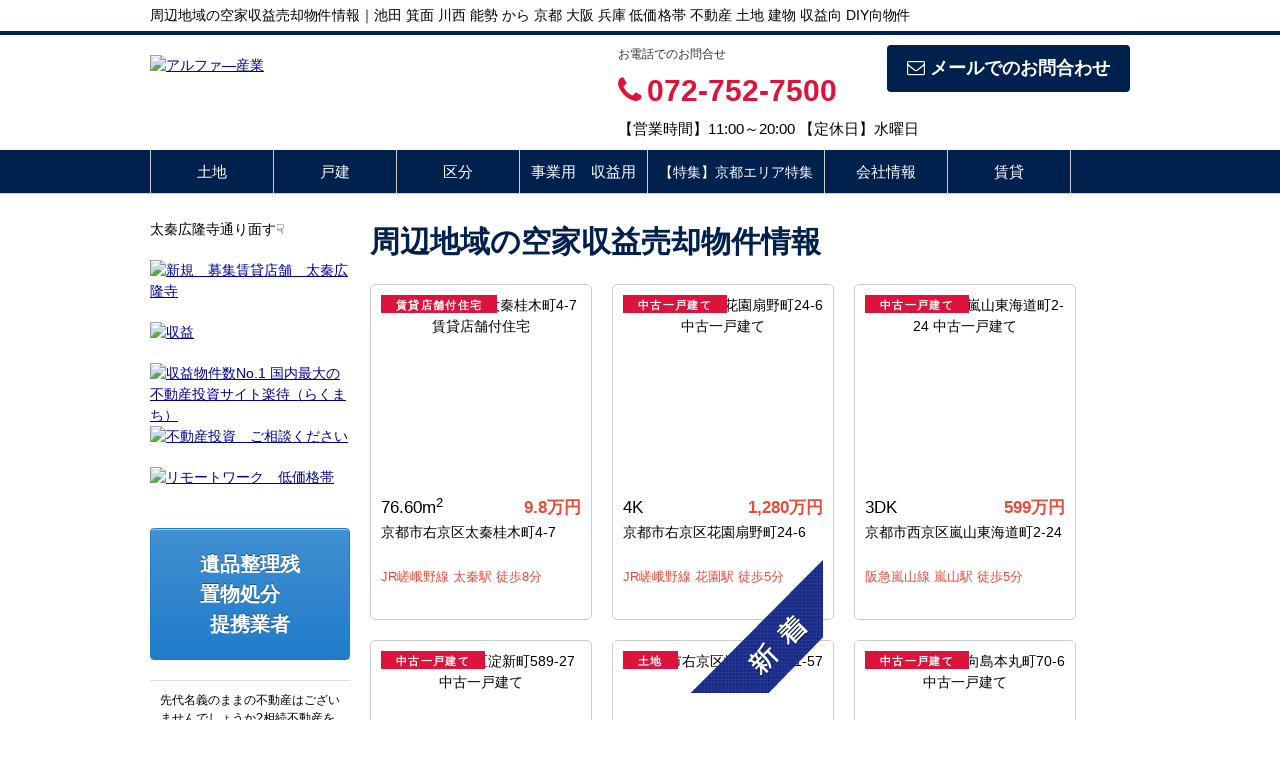

--- FILE ---
content_type: text/html; charset=UTF-8
request_url: https://a-275.com/akiya
body_size: 5080
content:
<!DOCTYPE html>
<html lang="ja">
<head>
<meta charset="UTF-8" />
<title>周辺地域の空家収益売却物件情報｜池田 箕面 川西 能勢 から 京都 大阪 兵庫 低価格帯 不動産 土地 建物 収益向 DIY向物件</title>
<meta name="description" content="周辺地域の空家収益売却物件情報についての特集ページです。" />

<link href="/js_com/lib/dojo/dijit/themes/claro/claro.css?1682154265" rel="stylesheet" type="text/css">
<link href="/css_com/lib/font-awesome/css/font-awesome.min.css?1682154264" rel="stylesheet" type="text/css">
<link href="/css_com/pc/common.css?1762407652" rel="stylesheet" type="text/css">
<link href="/css/layout.css?1767542027" rel="stylesheet" type="text/css">

<script src="/js_com/lib/jquery/jquery.js?1682154265"></script>
<script src="/js_com/common.js?1682154265"></script>
<script src="/js_com/util.js?1682154265"></script>
<script src="/js_com/init.js?1682154265"></script>
<script>var relPath = "/";var sslUrl = "https://a-275.com/";</script>


<!-- Google tag (gtag.js) -->
<script async src="https://www.googletagmanager.com/gtag/js?id=G-G55JC60L29"></script>
<script>
  window.dataLayer = window.dataLayer || [];
  function gtag(){dataLayer.push(arguments);}
  gtag('js', new Date());

  gtag('config', 'G-G55JC60L29');
</script>
</head>

<body class="claro">

<header>
    <div class="header__tit">
        <h1 class="header_tit" id="bt-cms-catchcopy">周辺地域の空家収益売却物件情報｜池田 箕面 川西 能勢 から 京都 大阪 兵庫 低価格帯 不動産 土地 建物 収益向 DIY向物件</h1>
    </div>
    <div class="header clearfix">
        <div class="header__logo">
            <a href="https://a-275.com/" id="bt-cms-logo" class="">
    <img src="//image.estate.sesh.jp/image/view/filename/csl_3739_0_0_1767527077.png/w/500/h/500" alt="アルファ―産業" />
</a>

        </div>
        <div class="header__inquiry">
            <div class="clearfix mB5">
                                <div class="header__inquiry-mail">
                    <a class="btn__inquiry-mail" href="https://a-275.com/index/inquiry" title="お問い合わせ"><i class="fa fa-envelope-o mR5"></i>メールでのお問合わせ</a>
                </div>
                                <div class="header__inquiry-tel">
                    <h2>お電話でのお問合せ</h2>
                    <h3><i class="fa fa-phone mR5"></i>072-752-7500</h3>
                </div>
            </div>
            <p class="header__openClose">【営業時間】11:00～20:00 【定休日】水曜日</p>
        </div>
    </div>
</header>

<nav>
    <div class="header__gNav">
        <div class="gNav clearfix" id="bt-cms-nav">
            <ul>
        <li class=""><a class="" href="https://a-275.com/estate/buy/land/list">土地</a></li>
        <li class=""><a class="" href="https://a-275.com/estate/buy/house/list">戸建</a></li>
        <li class=""><a class="" href="https://a-275.com/estate/buy/mansion/list">区分</a></li>
        <li class=""><a class="" href="https://a-275.com/estate/buy/business/list">事業用　収益用</a></li>
        <li class=""><a class=" fs14" href="https://a-275.com/kyoto">【特集】京都エリア特集</a></li>
        <li class=""><a class="" href="https://a-275.com/cms/shop">会社情報</a></li>
        <li class=""><a class="" href="https://a-275.com/estate/rent/index">賃貸</a></li>
    </ul>

        </div>
    </div>
</nav>


<div class="contents layout_lm clearfix">
    <div class="cont_left">
        <div class="main__layout">太秦広隆寺通り面す☟</div>

<div class="main__layout _col-1 clearfix" data-cd="l45">
        <div class="_col ">
                <a  href="https://youtu.be/czk3Y9Pjxc8">
                                <img src="//image.estate.sesh.jp/image/view/filename/cssp_3739_0_1_45_0_1767109623.png/w/200/h/200" alt="新規　募集賃貸店舗　太秦広隆寺" />
                            </a>
            </div>
    </div>


<div class="main__layout _col-1 clearfix" data-cd="l37">
        <div class="_col ">
                <a  href="https://a-275.com/estate/buy/bill/area">
                                <img src="//image.estate.sesh.jp/image/view/filename/cssp_3739_0_1_37_0_1744040649.jpg/w/200/h/200" alt="収益" />
                            </a>
            </div>
    </div>


<a href="https://www.rakumachi.jp" target="_blank"><img src="https://www.rakumachi.jp/images/frontend/agreement/link/logo_rakumachi_m.gif" alt="収益物件数No.1 国内最大の不動産投資サイト楽待（らくまち）" width="220" height="90" border="0"></a>

<div class="main__layout _col-1 clearfix" data-cd="l35">
        <div class="_col ">
                <a  href="https://a-275.com/estate/buy/bill/list">
                                <img src="//image.estate.sesh.jp/image/view/filename/cssp_3739_0_1_35_0_1688201470.jpg/w/200/h/200" alt="不動産投資　ご相談ください" />
                            </a>
            </div>
    </div>


<div class="main__layout _col-1 clearfix" data-cd="l34">
        <div class="_col ">
                <a  href="https://a-275.com/">
                                <img src="//image.estate.sesh.jp/image/view/filename/cssp_3739_0_1_34_0_1687236948.jpg/w/200/h/200" alt="リモートワーク　低価格帯" />
                            </a>
            </div>
    </div>


<div class="main__layout _col-1 clearfix" data-cd="l33">
        <div class="_col ">
                <a target="_blank" href="https://www.zennichi.net/m/alpha-sangyo/index.asp#pg_top">
                                <img src="//image.estate.sesh.jp/image/view/filename/cssp_3739_0_1_33_0_1687228355.jpg/w/200/h/200" alt="" />
                            </a>
            </div>
    </div>


<div class="main__layout">
    <a class="btn__blue _btn__lg" href="https://blue-daisy1.com/">遺品整理残置物処分　提携業者</a>
</div>


<div class="mlog-root mB20" height="400"></div>
<script async src="/js_com/cms/mlog-widget.js?20180318"></script>


<div class="main__layout _col-1 clearfix" data-cd="l30">
        <div class="_col ">
                <a target="_blank" href="https://www.alpha-san.com/">
                                <img src="//image.estate.sesh.jp/image/view/filename/cssp_3739_0_1_30_0_1687234790.jpg/w/200/h/200" alt="ロゴ" />
                            </a>
            </div>
    </div>


<div class="main__layout _col-1 clearfix" data-cd="l32">
        <div class="_col ">
                <a target="_blank" href="https://www.athome.co.jp/ahki/alpha-sangyou.html">
                                <img src="//image.estate.sesh.jp/image/view/filename/cssp_3739_0_1_32_0_1687227345.png/w/200/h/200" alt="" />
                            </a>
            </div>
    </div>


<a href="https://www.rakumachi.jp" target="_blank">収益物件数No.1 国内最大の不動産投資サイト楽待（らくまち）</a>

<a href="https://www.athome.co.jp/" target="_blank"><img src="https://www.athome.co.jp/help/images/logo_200_60_2.gif" alt="不動産・賃貸のアットホーム" width="200" height="60" border="0"></a>

<div class="side__box">
    <h2>物件更新情報</h2>
    <div class="_box">
        <ul>
                        <li class="mB10">
                <i class="fa fa-chevron-right"></i>
                <a target="_blank" href="https://a-275.com/estate/ebl/3739/0/8">【新着】京都市西京区樫原蛸田町 売買土地</p></a>
            </li>
                        <li class="mB10">
                <i class="fa fa-chevron-right"></i>
                <a target="_blank" href="https://a-275.com/estate/ebl/3739/0/7">【新着】京都市右京区嵯峨五島町1-57 売買土地</p></a>
            </li>
                        <li class="mB10">
                <i class="fa fa-chevron-right"></i>
                <a target="_blank" href="https://a-275.com/estate/ebi/3739/0/14">【新着】京都府京都市西京区樫原蛸田町 売買その他</p></a>
            </li>
                    </ul>
    </div>
</div>



<div class="side__bnr" data-cd="l25">
    <a href="https://a-275.com/estate/loan">
        <img src="//image.estate.sesh.jp/image/view/filename/side__bnr--loan-simulation-02.png/w/200/h/200/d/cms-bnr" alt="ローンシミュレーション" /></a>
</div>


<div class="main__layout _col-1 clearfix" data-cd="l36">
        <div class="_col ">
                <a target="_blank" href="https://www.ai-design-home.co.jp/">
                                <img src="//image.estate.sesh.jp/image/view/filename/cssp_3739_0_1_36_0_1689386862.jpg/w/200/h/200" alt="" />
                            </a>
            </div>
    </div>



<div class="side__bnr" data-cd="l5">
    <a href="https://a-275.com/estate/buy/appraise/input/sess/init">
        <img src="//image.estate.sesh.jp/image/view/filename/side__bnr--appraise-01.png/w/200/h/200/d/cms-bnr" alt="売却査定" /></a>
</div>


<div class="side__shopinfo">
    <h2>店舗情報</h2>
    <div class="side__shopinfo--inner">
        <h3>アルファ―産業</h3>
                <div class="side__shopinfo-image">
            <img src="//image.estate.sesh.jp/image/view/filename/sl_3739_0_0_1647077883.jpg/w/180/h/180" alt="アルファ―産業" />
        </div>
                <div class="mB10">
            <p>〒563-0057</p>
            <p>池田市槻木町7-11</p>
            <p>津田ビル　3F</p>
        </div>
        <div class="mB5">
            <p class="table"><label>TEL：</label><span>072-752-7500</span></p>
                        <p class="table"><label>FAX：</label><span>072-752-7501</span></p>
                    </div>
        <div class="mB20">
            <p class="table"><label>営業時間：</label><span>11:00～20:00</span></p>
            <p class="table"><label>定休日：</label><span>水曜日</span></p>
        </div>

                <div class="side__shopinfo-cmnt">
            <p>北摂地域(阪神北エリア・豊能エリア)を中心に売却相談から収益企画、購入提案の情報提供しております。</p>
        </div>
        
                <div class="side__shopinfo-map">
            <iframe src="https://www.google.com/maps/embed/v1/place?key=AIzaSyA-Ye2YD4VVE2cakaNzGlzhkoLFPGAQJ8E&q=34.8246219,135.4240013&zoom=15" style="width:180px;height:180px;border:0" allowfullscreen></iframe>
        </div>
        
        <a href="https://a-275.com/cms/shop"><i class="fa fa-chevron-right mR5"></i>会社概要</a>
    </div>
</div>



    </div>

    <div class="cont_main">
        
        <h2 class="tit">周辺地域の空家収益売却物件情報</h2>

<div class="main__estList">
    <ul class="clearfix">
                <li>
            <a target="_blank" href="https://a-275.com/estate/erb/3739/0/12">
                <p class="_estType">賃貸店舗付住宅</p>
                <div class="_estImage">
                    <div class="posR"><img src="//image.estate.sesh.jp/image/view/filename/erb_3739_0_12_0_1763804380.jpg/w/200/h/200/sq/1" alt="京都市右京区太秦桂木町4-7 賃貸店舗付住宅"></div>                </div>
                <div class="clearfix">
                    <p class="_estRoom">76.60m<sup>2</sup></p>
                    <p class="_estPrice">9.8万円</p>
                </div>
                <p class="_estAddress">京都市右京区太秦桂木町4-7</p>
                <p class="_estAccess">JR嵯峨野線 太秦駅 徒歩8分</p>
            </a>
        </li>
                <li>
            <a target="_blank" href="https://a-275.com/estate/ebh/3739/0/50">
                <p class="_estType">中古一戸建て</p>
                <div class="_estImage">
                    <div class="posR"><img src="//image.estate.sesh.jp/image/view/filename/ebh_3739_0_50_0_1767500325.png/w/200/h/200/sq/1" alt="京都市右京区花園扇野町24-6 中古一戸建て"></div>                </div>
                <div class="clearfix">
                    <p class="_estRoom">4K</p>
                    <p class="_estPrice">1,280万円</p>
                </div>
                <p class="_estAddress">京都市右京区花園扇野町24-6</p>
                <p class="_estAccess">JR嵯峨野線 花園駅 徒歩5分</p>
            </a>
        </li>
                <li>
            <a target="_blank" href="https://a-275.com/estate/ebh/3739/0/54">
                <p class="_estType">中古一戸建て</p>
                <div class="_estImage">
                    <div class="posR"><img src="//image.estate.sesh.jp/image/view/filename/ebh_3739_0_54_0_1767687187.png/w/200/h/200/sq/1" alt="京都市西京区嵐山東海道町2-24 中古一戸建て"></div>                </div>
                <div class="clearfix">
                    <p class="_estRoom">3DK</p>
                    <p class="_estPrice">599万円</p>
                </div>
                <p class="_estAddress">京都市西京区嵐山東海道町2-24</p>
                <p class="_estAccess">阪急嵐山線 嵐山駅 徒歩5分</p>
            </a>
        </li>
                <li>
            <a target="_blank" href="https://a-275.com/estate/ebh/3739/0/56">
                <p class="_estType">中古一戸建て</p>
                <div class="_estImage">
                    <div class="posR"><img src="//image.estate.sesh.jp/image/view/filename/ebh_3739_0_56_0_1767706340.png/w/200/h/200/sq/1" alt="京都市伏見区淀新町589-27 中古一戸建て"></div>                </div>
                <div class="clearfix">
                    <p class="_estRoom">4K</p>
                    <p class="_estPrice">499万円</p>
                </div>
                <p class="_estAddress">京都市伏見区淀新町589-27</p>
                <p class="_estAccess">京阪本線 淀駅 徒歩12分</p>
            </a>
        </li>
                <li>
            <a target="_blank" href="https://a-275.com/estate/ebl/3739/0/7">
                <p class="_estType">土地</p>
                <div class="_estImage">
                    <div class="posR"><img class="posA posRb0" src="/img_com/estate/cover_4_200.png" style="width: 100%;"><img src="//image.estate.sesh.jp/image/view/filename/ebl_3739_0_7_0_1768020055.jpg/w/200/h/200/sq/1" alt="京都市右京区嵯峨五島町1-57 土地"></div>                </div>
                <div class="clearfix">
                    <p class="_estRoom">61.04m<sup>2</sup></p>
                    <p class="_estPrice">1,380万円</p>
                </div>
                <p class="_estAddress">京都市右京区嵯峨五島町1-57</p>
                <p class="_estAccess">阪急嵐山線 嵐山駅 徒歩9分</p>
            </a>
        </li>
                <li>
            <a target="_blank" href="https://a-275.com/estate/ebh/3739/0/55">
                <p class="_estType">中古一戸建て</p>
                <div class="_estImage">
                    <div class="posR"><img src="//image.estate.sesh.jp/image/view/filename/ebh_3739_0_55_0_1767702485.png/w/200/h/200/sq/1" alt="京都市伏見区向島本丸町70-6 中古一戸建て"></div>                </div>
                <div class="clearfix">
                    <p class="_estRoom">4DK</p>
                    <p class="_estPrice">480万円</p>
                </div>
                <p class="_estAddress">京都市伏見区向島本丸町70-6</p>
                <p class="_estAccess">京阪宇治線 観月橋駅 徒歩9分</p>
            </a>
        </li>
                <li>
            <a target="_blank" href="https://a-275.com/estate/ebh/3739/0/48">
                <p class="_estType">中古テラスハウス</p>
                <div class="_estImage">
                    <div class="posR"><img src="//image.estate.sesh.jp/image/view/filename/ebh_3739_0_48_0_1767419067.png/w/200/h/200/sq/1" alt="京都市右京区嵯峨野南浦町 中古テラスハウス"></div>                </div>
                <div class="clearfix">
                    <p class="_estRoom">3DK</p>
                    <p class="_estPrice">580万円</p>
                </div>
                <p class="_estAddress">京都市右京区嵯峨野南浦町</p>
                <p class="_estAccess">京福電鉄嵐山本線 有栖川駅 徒歩15分</p>
            </a>
        </li>
                <li>
            <a target="_blank" href="https://a-275.com/estate/ebl/3739/0/8">
                <p class="_estType">土地</p>
                <div class="_estImage">
                    <div class="posR"><img src="//image.estate.sesh.jp/image/view/filename/ebl_3739_0_8_0_1768021169.png/w/200/h/200/sq/1" alt="京都市西京区樫原蛸田町 土地"></div>                </div>
                <div class="clearfix">
                    <p class="_estRoom">60.18m<sup>2</sup></p>
                    <p class="_estPrice">1,600万円</p>
                </div>
                <p class="_estAddress">京都市西京区樫原蛸田町</p>
                <p class="_estAccess">阪急京都本線 桂駅 バス4分徒歩4分</p>
            </a>
        </li>
            </ul>
</div>


    </div>
</div>

<div class="footer__features">
    <div class="clearfix">
        <h2><i class="fa fa-search mR5"></i>こだわり条件から探す</h2>
        <ul>
                        <li><a href="https://a-275.com/akiya"><i class="fa fa-chevron-circle-right mR5"></i>京都　大阪　兵庫　古家　古民家　DIY　店舗付　営業　収益用　低価格帯物件</a></li>
                        <li><a href="https://a-275.com/kyoto"><i class="fa fa-chevron-circle-right mR5"></i>京都エリア特集</a></li>
                    </ul>
    </div>
</div>



<footer>
    <nav>
        <div class="footer__gNav" id="bt-cms-footer-nav">
            <ul class="clearfix">
        <li><a class=" " href="https://a-275.com/estate/buy/land/list">土地</a></li>
        <li><a class=" " href="https://a-275.com/estate/buy/house/list">戸建</a></li>
        <li><a class=" " href="https://a-275.com/estate/buy/mansion/list">区分</a></li>
        <li><a class=" " href="https://a-275.com/estate/buy/business/list">事業用　収益用</a></li>
        <li><a class="  fs14" href="https://a-275.com/kyoto">【特集】京都エリア特集</a></li>
        <li><a class=" " href="https://a-275.com/cms/shop">会社情報</a></li>
        <li><a class=" " href="https://a-275.com/estate/rent/index">賃貸</a></li>
    </ul>
        </div>
    </nav>
    <div class="footer">
        <div class="footer__inquiry">
            <ul class="clearfix">
                <li><img src="/img_com/cms/bnr_inquiry.png" alt="お問合せはこちら 072-752-7500" /></li>
                <li class="footer__inquiry-contact">
                    <p class="footer__inquiry-telno"><i class="fa fa-phone mR5"></i>072-752-7500</p>
                    <p>【営業時間】11:00～20:00</p>
                    <p>【定休日】水曜日</p>
                </li>
                                <li><a class="btn__inquiry-mail" href="https://a-275.com/index/inquiry" title="お問い合わせ"><i class="fa fa-envelope-o mR5"></i>メールでのお問合わせ</a></li>
                            </ul>
        </div>

        <div class="footer__shopinfo clearfix">
            <div class="footer__shopinfo-address">
                <h2>アルファ―産業</h2>
                <address>
                    <p>
                        <span>〒563-0057</span>
                        <span class="mR10">池田市槻木町7-11 津田ビル　3F</span>
                        <span class="mR10">TEL:072-752-7500</span>
                                                <span class="mR10">FAX:072-752-7501</span>
                                            </p>
                </address>
            </div>
        </div>

        <nav>
            <div class="footer__nav" id="bt-cms-footer-nav">
                <ul class="clearfix">
        <li><a  href="https://a-275.com/cms/shop">店舗情報</a></li>
        <li><a  href="https://a-275.com/cms/slog/1">担当者の現地調査　…</a></li>
        <li><a  href="https://a-275.com/estate/buy/appraise/input/sess/init">売却査定依頼</a></li>
        <li><a  href="https://a-275.com/index/inquiry">お問い合わせ</a></li>
        <li><a target="_blank"  href="http://alpha-s-work.com/">空家管理のご相談</a></li>
        <li><a target="_blank"  href="https://www.zennichi.net/b/alpha-sangyo/index.asp">全日不動産協会</a></li>
        <li><a target="_blank"  href="https://www.06-6867-1400.com/">総合ページ</a></li>
            <li><a href="https://a-275.com/index/sitemap">サイトマップ</a></li>
    </ul>
            </div>
        </nav>
    </div>
</footer>

<div class="btn__page_top">
    <i class="fa fa-chevron-up"></i>
    <span>ページの先頭へ</span>
</div>


<div class="copyright"><small>Copyright &copy; アルファ―産業 All rights Reserved. powered by 不動産クラウドオフィス</small></div>
</body>
</html>

--- FILE ---
content_type: text/html; charset=UTF-8
request_url: https://a-275.com/cms/mlog/frame
body_size: 1316
content:
<!DOCTYPE html>
<html lang="ja">
<head>
<meta charset="utf-8">
<base target="_parent">
<link href="/css_com/pc/common.css?1762407652" rel="stylesheet" type="text/css">
<script src="/js_com/lib/jquery/jquery.js?1682154265"></script>
<style>
body {
    margin: 0;
}

* {
    font-size: 12px;
}

a {
    color: #004EA2 !important;
    text-decoration: none !important;
}

a:hover {
    text-decoration: underline !important;
}

.entry-wrapper {
    overflow-y: scroll;
    border-top: solid 1px #ddd;
}

.entry-list {
    background-color: #fff;
}

.entry-list li {
    padding: 10px;
    border-top: solid 1px #ddd;
}

.entry-list li:first-child {
    border-top: none;
}

.img-box {
    position: relative;
}

.img-box a {
    display: inline-block;
    position: absolute;
    background-repeat: no-repeat;
    background-position: 50%;
    background-size: cover;
}

.img-box.col-1 {
    padding-bottom: 100%;
}

.img-box.col-1 a {
    width: 100%;
    padding-bottom: 100%;
    top: 0;
    left: 0;
}

.img-box.col-2 {
    padding-bottom: 50%;
}

.img-box.col-2 a {
    width: 49%;
    padding-bottom: 50%;
    top: 0;
}

.img-box.col-2 .img-1 { left: 0; }
.img-box.col-2 .img-2 { right: 0; }

.img-box.col-3 {
    padding-bottom: 100%;
}

.img-box.col-3 .img-1 {
    width: 49%;
    padding-bottom: 100%;
    top: 0;
    left: 0;
}

.img-box.col-3 .img-2,
.img-box.col-3 .img-3 {
    width: 49%;
    padding-bottom: 50%;
}

.img-box.col-3 .img-2 { right: 0; }
.img-box.col-3 .img-3 { right: 0; bottom: 0; }

.img-box.col-4 {
    padding-bottom: 100%;
}

.img-box.col-4 a {
    width: 49%;
    padding-bottom: 50%;
}

.img-box.col-4 .img-1 { top: 0; left: 0; }
.img-box.col-4 .img-2 { top: 0; right: 0; }
.img-box.col-4 .img-3 { left: 0; bottom: 0; }
.img-box.col-4 .img-4 { right: 0; bottom: 0; }

</style>

</head>
<body>

<div class="entry-wrapper">
    <div class="entry-list">
        <ul>
                        <li>
                <div class="mB10">
                    先代名義のままの不動産はございませんでしょうか?相続不動産をお持ちの方へ、4月1日から不動産の相続登記が義務化されます。<br />
<br />
2024年4月1日より、相続登記の義務化が予定されています。不動産を相続した日から3年以内に相続登記をしなければ過料が科せられる可能性があります。2024年4月1日から3年以内の相続登記が必要です。                                                                                                                                                                <div>
                                <div class="taR">1年前</div>
            </li>
                    </ul>
    </div>
    <div class="mT10 mB10 taC">
        <a href="https://a-275.com/cms/mlog/list">すべてのつぶやきを見る</a>
    </div>
</div>

<script>
var wrapper = document.getElementsByClassName("entry-wrapper")[0];
wrapper.style.height = window.innerHeight + "px";

var font = window.parent.$("body").css("font-family");
if (font) {
    var style = "";
    if (font.indexOf("Noto Sans Japanese") != -1) {
        style = "@import url(//fonts.googleapis.com/earlyaccess/notosansjapanese.css);";
    }
    style += "body {font-family: " + font + ";}";
    $("head").append("<style>" + style + "</style>");
}
</script>

</body>
</html>

--- FILE ---
content_type: application/javascript
request_url: https://a-275.com/js_com/common.js?1682154265
body_size: 12554
content:
/**********************************************************/
/*                                                        */
/* 共通javascript(common.js)                              */
/*                                                        */
/* @copyright Sesh                                        */
/*                                                        */
/**********************************************************/
var clickFlg = false;   // ダブルクリック用

/**
 * 定数定義
 */
// API処理結果
var API_RESULT_OK = "OK";
var API_RESULT_NG = "NG";
var API_RESULT_NOLOGIN = "NOLOGIN";

/*--------------------------------------------------------
 * fncClickChk
 * 概　要：ダブルクリック禁止
 * 引　数：
 * 戻り値：はい: true いいえ:false
--------------------------------------------------------*/
function fncClickChk() {
    if (!clickFlg) {
        clickFlg = true;
        return true;
    } else {
        // ダブルクリック時は何もしない
        return false;
    }
}

/*--------------------------------------------------------
 * fncEditConfirm
 * 概　要：更新ボタン押下時の確認ダイアログ
 * 引　数：
 * 戻り値：はい: true いいえ:false
--------------------------------------------------------*/
function fncEditConfirm(){

    if(confirm('更新されます。よろしいですか？')){
        return true;
    }else{
        return false;
    }

}
/*--------------------------------------------------------
 * fncDelConfirm
 * 概　要：削除ボタン押下時の確認ダイアログ
 * 引　数：
 * 戻り値：はい: true いいえ:false
--------------------------------------------------------*/
function fncDelConfirm(){

    if(confirm('削除されます。よろしいですか？')){
        return true;
    }else{
        return false;
    }

}

/*--------------------------------------------------------
 * fncSendConfirm
 * 概　要：送信ボタン押下時の確認ダイアログ
 * 引　数：
 * 戻り値：はい: true いいえ:false
--------------------------------------------------------*/
function fncSendConfirm(){

    if(confirm('送信されます。よろしいですか？')){
        return true;
    }else{
        return false;
    }

}

/*--------------------------------------------------------
 * isEmpty
 * 概　要：空かどうか判断する
 * 引　数：
 * 戻り値：はい: true いいえ:false
--------------------------------------------------------*/
function isEmpty(val) {
    if ((val == undefined) || (val == "")) {
        return true;
    } else {
        return false;
    }
}

/*--------------------------------------------------------
 * fncTrim
 * 概　要：文字内の全角、半角スペースを削除
 * 引　数：対象文字列
 * 戻り値：全角、半角スペース削除後の文字列
--------------------------------------------------------*/
function fncTrim(str) {

    if (str == undefined || str == "") {
        return str;
    }

    str = str.replace(/^[ 　]+/,"");
    str = str.replace(/[ 　]+$/,"");

    return str;
}

/*--------------------------------------------------------
 * fncJudgeHankaku
 * 概　要：半角英数字チェック
 * 引　数：対象文字列
 * 戻り値：半角英数字の場合：true、それ以外の文字が含まれている場合：false
--------------------------------------------------------*/
function fncJudgeHankaku(String){

    if ( !/^[a-zA-Z0-9]+$/.test(String)) {
        return false;
    }

    return true;
}

/*--------------------------------------------------------
 * fncJudgeAlpha
 * 概　要：半角英字チェック
 * 引　数：対象文字列
 * 戻り値：半角英字の場合：true、それ以外の文字が含まれている場合：false
--------------------------------------------------------*/
function fncJudgeAlpha(String) {
    if ( !/^[a-zA-Z]+$/.test(String)) {
        return false;
    }

    return true;
}

/*--------------------------------------------------------
 * fncJudgeNumber
 * 概　要：半角数字チェック
 * 引　数：対象文字列
 * 戻り値：半角数字の場合：true、それ以外の文字が含まれている場合：false
--------------------------------------------------------*/
function fncJudgeNumber(String) {
    if ( !/^[0-9]+$/.test(String)) {
        return false;
    }

    return true;
}


/*--------------------------------------------------------
 * fncChkTime
 * 概　要：時間妥当性チェック関数
 * 引　数：対象文字列(hh24mi)
 * 戻り値：正しい場合：true、正しくない場合：false
--------------------------------------------------------*/
function fncChkTime(st_time) {
    str= ""+ st_time;
    blnFlag=isNaN(str);

    if (((str=="") || (blnFlag==true)) || (str.length != 4)) {
        return false;
    } else {
        THOUR = st_time.substr(0,2);
        TMIN = st_time.substr(2,2);
        if (THOUR > 23) {
            return false;
        }
        if (TMIN > 59) {
            return false;
        }
        return true;
    }
}
/*--------------------------------------------------------
 * fncChkDate
 * 概　要：日付妥当性チェック関数
 * 引　数：対象文字列(yyyymmdd)
 * 戻り値：正しい場合：true、正しくない場合：false
--------------------------------------------------------*/
function fncChkDate(hiduke) {

    str= ""+ hiduke;
    blnFlag=isNaN(str);

    if (((str=="") || (blnFlag==true)) || (str.length != 8)) {
        return false;
    } else {

        TYEAR = str.substr(0,4);
        TMNT = str.substr(4,2);
        TDAY = str.substr(6,2);
        var monthDays = new Array(31,28,31,30,31,30,31,31,30,31,30,31);
        year = Number(TYEAR);
        mnt = Number(TMNT) -1;

        //閏年対応
        if (mnt==1) {
            if(((year % 4 == 0) && (year % 100 != 0)) || (year % 400 == 0)) {
                monthDays[1] = 29;
            }
        }

        if ((0>=TDAY) || (TDAY>monthDays[mnt]) || (0>=TMNT) || (TMNT>12)) {
            return false;
        } else return true;
    }
}
/*--------------------------------------------------------
 * fncChkDtForCal
 * 概　要：YYYY-MM-DD形式の日付チェックを行う
 * 引　数：dt: 日付
 *         name: エラーメッセージ用名称
 * 戻り値：ret: チェック結果とエラーメッセージ配列
--------------------------------------------------------*/
function fncChkDtForCal(dt, name) {
   var ret = new Array(true, "");
   if (dt == "") {
       return ret;
   }

   if (dt.length != 10) {
       ret = Array(false, name + "の形式が正しくありません");
   } else {
       var Y4 = dt.substr(0,4);
       var bar1 = dt.substr(4,1);
       var M2 = dt.substr(5,2);
       var bar2 = dt.substr(7,1);
       var D2 = dt.substr(8,2);
       if (bar1 != '-' || bar2 != '-') {
           ret = Array(false, name + "の形式が正しくありません");
       } else {
           if ((dt != '') && !fncChkDate(Y4+M2+D2)) {
               ret = Array(false, name + "の形式が正しくありません");
           }
       }
   }
   return ret;
 }
/*--------------------------------------------------------
 * fncGetLength
 * 概　要：文字数チェック関数
 * 引　数：対象文字列
 * 戻り値：対象文字列のバイト数
 * 備　考：全角、半角ともに、２文字とみなす
--------------------------------------------------------*/
function fncGetLength(str) {

    var i;
    var c;
    var cnt = 0;

    for (i=0; i<str.length; i++) {
        c = str.charCodeAt(i);

        cnt += 2;
    }

    return cnt;

}

/*--------------------------------------------------------
 * fncGetLength
 * 概　要：文字数チェック関数
 * 引　数：対象文字列
 * 戻り値：対象文字列のバイト数
 * 備　考：全角１文字は、２文字とみなす
--------------------------------------------------------*/
/*
function fncGetLength(str) {

    var i;
    var c;
    var cnt = 0;

    for (i=0; i<str.length; i++) {
        c = str.charCodeAt(i);

        if ( (c >= 0x0 && c < 0x81) || (c == 0xf8f0) || (c >= 0xff61 && c < 0xffa0) || (c >= 0xf8f1 && c < 0xf8f4)) {
            cnt += 1;
        } else {
            cnt += 2;
        }
    }

    return cnt;

}
*/

/*--------------------------------------------------------
 * fncChkUrl
 * 概　要：URLチェック関数
 * 引　数：対象文字列
 * 戻り値：正しい場合：true　正しくない場合：false
--------------------------------------------------------*/
function fncChkUrl(url_str){
    if (url_str.match(/(http|https):\/\/[!#-9A-~]/i)) {
        return true;
    }else{
        return false;
    }
}

/*--------------------------------------------------------
 * fncChkHostName
 * 概　要：ホスト名チェック関数
 * 引　数：対象文字列
 * 戻り値：正しい場合：true　正しくない場合：false
--------------------------------------------------------*/
function fncChkHostName(host_str) {
    if (host_str.substring(0, 1) == '-') {
        return false;
    } else if (host_str.slice(-1) == '-') {
        return false;
    } else if (!host_str.match(/[^a-z0-9|\-|\.]/)) {
        return true;
    } else {
        return false;
    }
}

/*--------------------------------------------------------
 * fncChkZenkaku
 * 概　要：全角文字が含まれているかチェックする関数
 * 引　数：対象文字列
 * 戻り値：含まれている場合：true　含まれていない場合：false
--------------------------------------------------------*/
function fncChkZenkaku(value) {
    for (var i = 0; i < value.length; ++i) {
        var c = value.charCodeAt(i);
        // 半角カタカナは不許可
        if (c < 256 || (c >= 0xff61 && c <= 0xff9f)) {
            return false;
        }
    }

    return true;
}

/*--------------------------------------------------------
 * fncChkKana
 * 概　要：半角カナチェック関数
 * 引　数：対象文字列
 * 戻り値：全て半角カナの場合：true　半角カナ以外が含まれている場合：false
--------------------------------------------------------*/
function fncChkKana(theForm) {
    var text = theForm;
    var ret = true;
    var flg = true;
    var str = "";

    for ( i = 0 ; i < text.length ; i++ ) {
        str = text.substring(i, i+1);
        ret = isHankaku(str);
        if (!ret && str != " "){
            flg = false;
        }
    }
    if(!flg){
        return(false);
    }else{
        return(true);
    }
}

function isHankaku(str) {
    var esc_str = escape(str);
    var ms = navigator.appVersion.indexOf("MSIE");
    var nesc = navigator.appName.lastIndexOf("Netscape");

    if(nesc >= 0){
        if ( (esc_str.indexOf('%A') == 0) ||
            (esc_str.indexOf('%B') == 0) ||
            (esc_str.indexOf('%C') == 0) ||
            (esc_str.indexOf('%D') == 0) ){
            return(true);
        }
    }else if(ms > 0){
        if((esc_str.indexOf('%uFF6') == 0) ||
            (esc_str.indexOf('%uFF7') == 0) ||
            (esc_str.indexOf('%uFF8') == 0) ||
            (esc_str.indexOf('%uFF9') == 0) ) {
            return(true);
        }
    }

    return(false);
}

/*--------------------------------------------------------
 * fnkChkDirName
 * 概　要：ディレクトリ名チェック関数
 * 引　数：対象文字列
 * 戻り値：正しい場合：true　正しくない場合：false
--------------------------------------------------------*/
function fnkChkDirName(str){

    //半角全角英数字、ハイフン、アンダーバー、カンマ以外の文字はエラー
    if (!str.match(/[^a-zA-Z0-9|\-|\_|\.]/)) {
        return true;
    } else {
        return false;
    }

}
/*--------------------------------------------------------
 * fncConfirm
 * 概　要：確認ダイアログ表示
 * 引　数：ダイアログに表示するメッセージ、submitするform名
 * 戻り値：なし
--------------------------------------------------------*/
function fncConfirm(msg,form) {
    var result;
    result = confirm(msg);
    if (result == true) {
        form.submit();
    } else {
        return (false);
    }
}

/*--------------------------------------------------------
 * fncAlert
 * 概　要：アラート表示
 * 引　数：アラートに表示するメッセージ、focusするオブジェクト名
 * 戻り値：なし
--------------------------------------------------------*/
function fncAlert(msg,obj) {
    alert(msg);
    obj.focus();
}

/*--------------------------------------------------------
 * fncMessage
 * 概　要：メッセージ表示
 * 引　数：ダイアログに表示するメッセージ、submitするform名
 * 戻り値：なし
--------------------------------------------------------*/
function fncMessageA(msg, url) {
    twindow.alert(msg);
    url.submit();
    exit;
}
/*--------------------------------------------------------
 * fncNowtime
 * 概　要：フォームへ現在時刻を入れる
 * 引　数：
 * 戻り値：なし
--------------------------------------------------------*/
function fncNowtime() {
    dt = new Date();
    y = dt.getFullYear();
    m = dt.getMonth() + 1;
    d = dt.getDate();
    h = dt.getHours();
    mi = dt.getMinutes();

    document.form_inp.s_year.value = y;
    document.form_inp.s_month.value = m;
    document.form_inp.s_day.value = d;
    document.form_inp.s_hour.value = h;
    document.form_inp.s_min.value = mi;
}
/*--------------------------------------------------------
 * fnclimit
 * 概　要：無期限として2999年12月31日23時59分
 * 引　数：
 * 戻り値：なし
--------------------------------------------------------*/
function fnclimit() {
    dt = new Date();
    y = 9999;
    m = 12;
    d = 31;
    h = 23;
    mi = 59;

    document.form_inp.e_year.value = y;
    document.form_inp.e_month.value = m;
    document.form_inp.e_day.value = d;
    document.form_inp.e_hour.value = h;
    document.form_inp.e_min.value = mi;
}
/*--------------------------------------------------------
 * Nowtime
 * 概　要：フォームへ現在時刻を入れる
 * 引　数：
 * 戻り値：なし
--------------------------------------------------------*/
function Nowtime() {
    dt = new Date();
    y = dt.getFullYear();
    m = dt.getMonth() + 1;
    d = dt.getDate();
    h = dt.getHours();
    mi = dt.getMinutes();

    document.form_inp.s_yy.value = y;
    document.form_inp.s_mm.value = m;
    document.form_inp.s_dd.value = d;
    document.form_inp.s_hh.value = h;
    document.form_inp.s_mi.value = mi;
}
/*--------------------------------------------------------
 * limittime
 * 概　要：無期限として2999年12月31日23時59分
 * 引　数：
 * 戻り値：なし
--------------------------------------------------------*/
function limittime() {
    dt = new Date();
    y = 9999;
    m = 12;
    d = 31;
    h = 23;
    mi = 59;

    document.form_inp.e_yy.value = y;
    document.form_inp.e_mm.value = m;
    document.form_inp.e_dd.value = d;
    document.form_inp.e_hh.value = h;
    document.form_inp.e_mi.value = mi;
}

/*--------------------------------------------------------
 * isArray
 * 概　要：配列かどうかを返す
 * 引　数：data: オブジェクト
 * 戻り値：ret: 配列かどうか
--------------------------------------------------------*/
function IsArray(array)
{
  return !(
    !array ||
    (!array.length || array.length == 0) ||
    typeof array !== 'object' ||
    !array.constructor ||
    array.nodeType ||
    array.item
  );
}

/**
 * チェックボックス、ラジオボタンが選択されているか
 * @param   id   要素ID
 * @return  ret  選択されているか(true:選択、false:選択されていない）
 */
function isCheck(id)
{
    // idが空の場合はfalseを返す
    if ((id == undefined) || (id == "")) {
        return false;
    }

    if ($("#" + id).prop("checked")) {
        // 選択されている
        return true;
    } else {
        // 選択されていない
        return false;
    }
}

// **********************************************************************************
//
//  入力チェック共通関数群
//
// **********************************************************************************

/*--------------------------------------------------------
 * isNecessary
 * 概　要：必須入力チェックを行う
 * 引　数：data: データ配列
 *         name: エラーメッセージ用名称
 * 戻り値：ret: チェック結果とエラーメッセージ配列
--------------------------------------------------------*/
function isNecessary(data, name) {
    var ret = new Array(true, '');

    if (IsArray(data)) {
        for (var i = 0; i < data.length; i++) {
            if (ret[0] && fncTrim(data[i]) == "") {
                ret = Array(false, name + "は必須入力です");
            }
        }
    } else {
        if (fncTrim(data) == "") {
            ret = Array(false, name + "は必須入力です");
        }
    }
    return ret;
}

/*--------------------------------------------------------
 * isOverflow
 * 概　要：桁あふれチェックを行う
 * 引　数：data: データ配列
 *         num: 文字数
 *         name: エラーメッセージ用名称
 * 戻り値：ret: チェック結果とエラーメッセージ配列
--------------------------------------------------------*/
function isOverflow(data, num, name) {
    var ret = new Array(true, "");

    if (IsArray(data)) {
        for (var i = 0; i < data.length; i++) {
            if (data[i] != "") {
                if (ret[0] && data[i].length > num) {
                    ret = Array(false, name + "は" + num + "文字以内で入力してください");
                }
            }
        }
    } else {
        if (data != "") {
            if (data.length > num) {
                ret = Array(false, name + "は" + num + "文字以内で入力してください");
            }
        }
    }
    return ret;
}

/*--------------------------------------------------------
 * isNecOverflow
 * 概　要：必須桁あふれチェックを行う
 * 引　数：data: データ配列
 *         num: 文字数
 *         name: エラーメッセージ用名称
 * 戻り値：ret: チェック結果とエラーメッセージ配列
--------------------------------------------------------*/
function isNecOverflow(data, num, name) {
    var ret = new Array(true, "");

    if (IsArray(data)) {
        for (var i = 0; i < data.length; i++) {
            if (ret[0] && fncTrim(data[i]) == "") {
                ret = Array(false, name + "は必須入力です");
            }
        }
        for (var i = 0; i < data.length; i++) {
            if (ret[0] && data[i].length > num) {
                ret = Array(false, name + "は" + num + "文字以内で入力してください");
            }
        }
    } else {
        if (fncTrim(data) == "") {
            ret = Array(false, name + "は必須入力です");
        }
        if (ret[0] && data.length > num) {
            ret = Array(false, name + "は" + num + "文字以内で入力してください");
        }
    }
    return ret;
}

/*--------------------------------------------------------
 * isNecOverUnderflow
 * 概　要：必須桁あふれ桁落ちチェックを行う
 * 引　数：data: データ配列
 *         min: 最小文字数
 *         max: 最大文字数
 *         name: エラーメッセージ用名称
 * 戻り値：ret: チェック結果とエラーメッセージ配列
--------------------------------------------------------*/
function isNecOverUnderflow(data, min, max, name) {
    var ret = new Array(true, "");

    if (IsArray(data)) {
        for (var i = 0; i < data.length; i++) {
            if (ret[0] && fncTrim(data[i]) == "") {
                ret = Array(false, name + "は必須入力です");
            }
        }
        for (var i = 0; i < data.length; i++) {
            if (ret[0] && ((data[i].length < min) || (data[i].length > max))) {
                ret = Array(false, name + "は" + min + "文字以上" + max + "文字以内で入力してください");
            }
        }
    } else {
        if (fncTrim(data) == "") {
            ret = Array(false, name + "は必須入力です");
        }
        if (ret[0] && ((data.length < min) || (data.length > max))) {
            ret = Array(false, name + "は" + min + "文字以上" + max + "文字以内で入力してください");
        }
    }
    return ret;
}

/*--------------------------------------------------------
 * isNecOverflowNum
 * 概　要：必須桁あふれ数値チェックを行う
 * 引　数：data: データ配列
 *         num: 文字数
 *         name: エラーメッセージ用名称
 * 戻り値：ret: チェック結果とエラーメッセージ配列
--------------------------------------------------------*/
function isNecOverflowNum(data, num, name) {
    var ret = new Array(true, "");

    if (IsArray(data)) {
        for (var i = 0; i < data.length; i++) {
            if (ret[0] && fncTrim(data[i]) == "") {
                ret = Array(false, name + "は必須入力です");
            }
        }
        for (var i = 0; i < data.length; i++) {
            if (ret[0] && !fncJudgeNumber(data[i])) {
                ret = Array(false, name + "は半角数字で入力してください");
            }
        }
        for (var i = 0; i < data.length; i++) {
            if (ret[0] && data[i].length > num) {
                ret = Array(false, name + "は" + num + "文字以内で入力してください");
            }
        }
    } else {
        if (fncTrim(data) == "") {
            ret = Array(false, name + "は必須入力です");
        }
        if (ret[0] && !fncJudgeNumber(data)) {
            ret = Array(false, name + "は半角数字で入力してください");
        }
        if (ret[0] && data.length > num) {
            ret = Array(false, name + "は" + num + "文字以内で入力してください");
        }
    }
    return ret;
}

/*--------------------------------------------------------
 * isLength
 * 概　要：文字数チェックを行う
 * 引　数：data: データ配列
 *         num: 文字数
 *         name: エラーメッセージ用名称
 * 戻り値：ret: チェック結果とエラーメッセージ配列
--------------------------------------------------------*/
function isLength(data, num, name) {
    var ret = new Array(true, "");

    if (IsArray(data)) {
        for (var i = 0; i < data.length; i++) {
            if (ret[0] && data[i].length != num) {
                ret = Array(false, name + "は" + num + "文字で入力してください");
            }
        }
    } else {
        if (data.length != num) {
            ret = Array(false, name + "は" + num + "文字で入力してください");
        }
    }
    return ret;
}


/*--------------------------------------------------------
 * isNumber
 * 概　要：半角数値チェックを行う
 * 引　数：data: データ配列
 *         name: エラーメッセージ用名称
 * 戻り値：ret: チェック結果とエラーメッセージ配列
--------------------------------------------------------*/
function isNumber(data, name) {
    var ret = new Array(true, "");

    if (IsArray(data)) {
        for (var i = 0; i < data.length; i++) {
            if (data[i] != "") {
                if (ret[0] && !fncJudgeNumber(data[i])) {
                    ret = Array(false, name + "は半角数字で入力してください");
                }
            }
        }
    } else {
        if (data != "") {
            if (!fncJudgeNumber(data)) {
                ret = Array(false, name + "は半角数字で入力してください");
            }
        }
    }
    return ret;
}

/*--------------------------------------------------------
 * isAlpha
 * 概　要：半角英字チェックを行う
 * 引　数：data: データ配列
 *         name: エラーメッセージ用名称
 * 戻り値：ret: チェック結果とエラーメッセージ配列
--------------------------------------------------------*/
function isAlpha(data, name) {
    var ret = new Array(true, "");

    if (IsArray(data)) {
        for (i = 0; i < data.length; i++) {
            if (data[i] != "") {
                if (ret[0] && !fncJudgeAlpha(data[i])) {
                    ret = Array(false, name + "は半角英字で入力してください");
                }
            }
        }
    } else {
        if (data != "") {
            if (!fncJudgeAlpha(data)) {
                ret = Array(false, name + "は半角英字で入力してください");
            }
        }
    }
    return ret;
}

/*--------------------------------------------------------
 * isAlphaNumber
 * 概　要：半角英数値チェックを行う
 * 引　数：data: データ配列
 *         name: エラーメッセージ用名称
 * 戻り値：ret: チェック結果とエラーメッセージ配列
--------------------------------------------------------*/
function isAlphaNumber(data, name) {
    var ret = new Array(true, "");

    if (IsArray(data)) {
        for (var i = 0; i < data.length; i++) {
            if (data[i] != "") {
                if (ret[0] && !fncJudgeHankaku(data[i])) {
                    ret = Array(false, name + "は半角英数字で入力してください");
                }
            }
        }
    } else {
        if (data != "") {
            if (!fncJudgeHankaku(data)) {
                ret = Array(false, name + "は半角英数字で入力してください");
            }
        }
    }
    return ret;
}

/*--------------------------------------------------------
 * isAlphaNumberHpUb
 * 概　要：半角英数値ハイフンアンダーバーチェックを行う
 * 引　数：data: データ配列
 *         name: エラーメッセージ用名称
 * 戻り値：ret: チェック結果とエラーメッセージ配列
--------------------------------------------------------*/
function isAlphaNumberHpUb(data, name) {
    var ret = new Array(true, "");

    if (IsArray(data)) {
        for (var i = 0; i < data.length; i++) {
            if (data[i] != "") {
                if (ret[0] && !/^[0-9a-zA-Z\-_]+$/.test(data[i])) {
                    ret = Array(false, name + "に使用できる文字は、半角英数字、「-」、「_」です");
                }
            }
        }
    } else {
        if (data != "") {
            if (!/^[0-9a-zA-Z\-_]+$/.test(data)) {
                ret = Array(false, name + "に使用できる文字は、半角英数字、「-」、「_」です");
            }
        }
    }
    return ret;
}

/*--------------------------------------------------------
* isZenkakuKana
* 概　要：全角カナチェックを行う
* 引　数：data: データ配列
*         name: エラーメッセージ用名称
* 戻り値：ret: チェック結果とエラーメッセージ配列
--------------------------------------------------------*/
function isZenkakuKana(data, name) {
   var ret = new Array(true, "");

   if (IsArray(data)) {
       for (i = 0; i < data.length; i++) {
           if (ret[0] && !data[i].match(/^[ァ-ヴー　]*$/)) {
               ret = Array(false, name + "は全角カナで入力してください");
           }
       }
   } else {
       if (!data.match(/^[ァ-ヴー　]*$/)) {
           ret = Array(false, name + "は全角カナで入力してください");
       }
   }
   return ret;
}

/*--------------------------------------------------------
 * isNumberLength
 * 概　要：数値チェックと文字数チェックを行う
 * 引　数：data: データ配列
 *         num: 文字数
 *         name: エラーメッセージ用名称
 * 戻り値：ret: チェック結果とエラーメッセージ配列
--------------------------------------------------------*/
function isNumberLength(data, num, name) {
    var ret = new Array(true, "");

    if (IsArray(data)) {
        for (i = 0; i < data.length; i++) {
            if (ret[0] && !fncJudgeNumber(data[i])) {
                ret = Array(false, name + "は半角数字で入力してください");
            }
        }
        for (i = 0; i < data.length; i++) {
            if (ret[0] && data[i].length != num) {
                ret = Array(false, name + "は" + num + "文字で入力してください");
            }
        }
    } else {
        if (!fncJudgeNumber(data)) {
            ret = Array(false, name + "は半角数字で入力してください");
        }
        if (ret[0] && data.length != num) {
            ret = Array(false, name + "は" + num + "文字で入力してください");
        }
    }
    return ret;
}

/*--------------------------------------------------------
 * isEqual
 * 概　要：一致チェックを行う
 * 引　数：data1: データ1
 *         data2: データ2
 *         name: エラーメッセージ用名称
 * 戻り値：ret: チェック結果とエラーメッセージ配列
--------------------------------------------------------*/
function isEqual(data1, data2, name) {
    var ret = new Array(true, "");
    if (data1 != data2) {
        ret = Array(false, name + "が一致しません");
    }
    return ret;
}

/*--------------------------------------------------------
 * isYbno
 * 概　要：郵便番号チェックを行う
 * 引　数：ybno1: 郵便番号1
 *         ybno2: 郵便番号2
 *         name: エラーメッセージ用名称
 * 戻り値：ret: チェック結果とエラーメッセージ配列
--------------------------------------------------------*/
function isYbno(ybno1, ybno2, name) {
    var ret = new Array(true, "");
    if ((ybno1 == "") || (ybno2 == "")) {
        ret = Array(false, name + "は必須入力です");
    }
    var str = ybno1 + '-' + ybno2;
    if (ret[0] &&  !str.match(/^[0-9]{3}[\\-]?[0-9]{4}$/)) {
        ret = Array(false, name + "の形式が正しくありません");
    }
    return ret;
}

/*--------------------------------------------------------
 * isTelNo
 * 概　要：電話番号チェックを行う
 * 引　数：ybno1: 電話番号
 *         num: 文字数
 *         name: エラーメッセージ用名称
 * 戻り値：ret: チェック結果とエラーメッセージ配列
--------------------------------------------------------*/
function isTelno(telno, num, name) {
    var ret = new Array(true, "");
    var str = telno.replace(/-/g, '');
    if (ret[0] && telno.length > num) {
        ret = Array(false, name + "は" + num + "文字以内で入力してください");
    }
    if (ret[0] && (!/^[0-9]+$/.test(str))) {
        ret = Array(false, name + "に使用できる文字は半角数字と「-」（半角）です");
    }
    if (ret[0] && ((str.substr(0, 1) != "0") || (str.length < 10))) {
        ret = Array(false, name + "の形式が正しくありません");
    }
    return ret;
}

/*--------------------------------------------------------
 * isTelNo3
 * 概　要：電話番号チェックを行う
 * 引　数：ybno1: 電話番号
 *         num: 文字数
 *         name: エラーメッセージ用名称
 * 戻り値：ret: チェック結果とエラーメッセージ配列
--------------------------------------------------------*/
function isTelno3(telno1, telno2, telno3, name) {
    var ret = new Array(true, "");
    if ((telno1 != "") || (telno2 != "") || (telno3 != "")) {
        if ((telno1 == "") || (telno2 == "") || (telno3 == "")) {
            ret = Array(false, name + "の形式が正しくありません");
        }
        if (ret[0] && (!/^[0-9]+$/.test(telno1) || !/^[0-9]+$/.test(telno2) || !/^[0-9]+$/.test(telno3))) {
            ret = Array(false, name + "は半角数字で入力してください");
        }
    }
    return ret;
}

/*--------------------------------------------------------
 * isEmail
 * 概　要：E-mailチェックを行う
 * 引　数：email: E-mailアドレス
 *         num: 文字数
 *         name: エラーメッセージ用名称
 * 戻り値：ret: チェック結果とエラーメッセージ配列
--------------------------------------------------------*/
function isEmail(email, num, name) {
    var ret = new Array(true, "");
    if (email != "") {
        if (ret[0] && email.length > num) {
            ret = Array(false, name + "は" + num + "文字で入力してください");
        }
        if (ret[0] && !email.match(/^[0-9,A-Z,a-z][0-9,a-z,A-Z,_,\.,-]+@[0-9,A-Z,a-z][0-9,a-z,A-Z,_,\.,-]+\..+$/i)){
            ret = Array(false, name + "の形式が正しくありません");
        }
    }
    return ret;
}

/*--------------------------------------------------------
 * isUri
 * 概　要：URIチェックを行う
 * 引　数：uri: URIアドレス
 *         num: 文字数
 *         name: エラーメッセージ用名称
 * 戻り値：ret: チェック結果とエラーメッセージ配列
--------------------------------------------------------*/
function isUri(uri, num, name) {
    var ret = new Array(true, "");
    if (uri != "") {
        if (ret[0] && uri.length > num) {
            ret = Array(false, name + "は" + num + "文字以内で入力してください");
        }
        if (ret[0] &&  !fncChkUrl(uri)) {
            ret = Array(false, name + "の形式が正しくありません");
        }
    }
    return ret;
}

/*--------------------------------------------------------
 * fncAddFigure
 * 概　要：文字列をカンマ区切りにする
 * 引　数：str: 文字列
 * 戻り値：num: カンマ区切り文字列
--------------------------------------------------------*/
function fncAddFigure(str) {
    // 空の場合はそのまま返す
    if ((str == undefined) || (str == "")) {
        return str;
    }

    var num = new String(str).replace(/,/g, "");
    while (num != (num = num.replace(/^(-?\d+)(\d{3})/, "$1,$2")));
    var part = num.split(".");
    if((part[1] == "00") || (part[1] == "0") || (part[1] == "")) {
        num = part[0];
    }
    return num;
}

/*--------------------------------------------------------
 * fncDeleteFigure
 * 概　要：文字列からカンマを取り除く
 * 引　数：str: 文字列
 * 戻り値：num: カンマなし文字列
--------------------------------------------------------*/
function fncDeleteFigure(str) {
    // 空の場合はそのまま返す
    if ((str == undefined) || (str == "")) {
        return str;
    }

    var num = str.replace(/,/g, "");
    return num;
}

/**
 * disabled設定
 * @param  id   要素ID
 * @param  flg  disabledフラグ（true:disabled、false:disabledでない）
 */
function fncSetDisabled(id, flg) {
    if (dijit.byId(id)) {
        // dojo.dijitの場合
        dijit.byId(id).set("disabled", flg);

    } else {
        // dojo.dijit以外の場合
        if (flg) {
            // disabled、背景色グレーにする
            $("#" + id).attr("disabled", "disabled");
        } else {
            // disabledを解除、背景色白にする
            $("#" + id).removeAttr("disabled");
        }
    }
}

/**
 * readonlyに変更する
 * @param id   要素ID
 * @param flg  readonlyフラグ（true:readonly、false:readonlyでない）
 */
function fncSetReadonly(id, flg) {
    if (dijit.byId(id)) {
        // dojo.dijitの場合
        if (flg) {
            // readonly、背景色グレーにする
            dijit.byId(id).set("value", null)
                          .set("readonly", true)
                          .set("style", "background-color: #E5E5E5");

        } else {
            // readonlyを解除、背景色白にする
            dijit.byId(id).set("readonly", false)
                          .set("style", "background-color: #FFFFFF");
        }

    } else {
        // dojo.dijit以外の場合
        if (flg) {
            // disabled、背景色グレーにする
            $("#" + id).attr("readonly", "readonly")
                       .css("background-color", "#CCCCCC");
        } else {
            // disabledを解除、背景色白にする
            $("#" + id).removeAttr("readonly")
                       .css("background-color", "#FFFFFF");
        }
    }
}

/**
 * 要素IDを指定して値を取得する
 * @param id     要素ID
 * @return  値
 */
function fncGetValue(id) {
    if (typeof dijit != "undefined" && dijit.byId(id)) {
        // dojo.dijitの場合
        return dijit.byId(id).get("value");

    } else {
        // dojo.dijit以外の場合
        return $("#" + id).val();
    }
}

/**
 * 要素IDを指定して値をセットする
 * @param id     要素ID
 * @param value  値
 */
function fncSetValue(id, value) {
    if (typeof dijit != "undefined" && dijit.byId(id)) {
        // dojo.dijitの場合
        dijit.byId(id).set("value", value);

    } else {
        // dojo.dijit以外の場合
        $("#" + id).val(value);
    }
}

/*--------------------------------------------------------
 * fncFormKeySet
 * 概　要：フォーム部品の移動をキーに割り当てる
 * 引　数：
 * 戻り値：
--------------------------------------------------------*/
function fncFormKeySet() {
    $("input[type='text'],input[type='textarea'],select").keydown(function() {
        var c = event.keyCode;
        if(c == 13) {
            event.keyCode = 9;
        }
        if(c == 27) {
            event.srcElement.blur();
        }
    });
}

/*--------------------------------------------------------
 * fncFlashError
 * 概　要：エラーオブジェクト背景色を変更する
 * 引　数：data: エラーオブジェクトID配列
 *        classNm: エラーCSSクラス
 * 戻り値：
--------------------------------------------------------*/
function fncFlashError(data, classNm) {
    $("input").removeClass(classNm);
    $("select").removeClass(classNm);
    $("textarea").removeClass(classNm);
    if (IsArray(data)) {
        for (var k = 0; k < data.length; k++) {
            var id = data[k];
            $("input[name='" + id + "']").addClass(classNm);
            $("select[name='" + id + "']").addClass(classNm);
            $("textarea[name='" + id + "']").addClass(classNm);
        }
    } else {
        return false;
    }
}

/*--------------------------------------------------------
 * fncFlashInput
 * 概　要：選択されたinputオブジェクト背景色を変更する
 * 引　数：classNm: CSSクラス
 * 戻り値：
--------------------------------------------------------*/
function fncFlashInput(classNm) {
    $("input[type='text']").focus( function() {$(this).addClass(classNm);});
    $("input[type='password']").focus( function() {$(this).addClass(classNm);});
    $("input[type='checkbox']").focus( function() {$(this).addClass(classNm);});
    $("input[type='radio']").focus( function() {$(this).addClass(classNm);});
    //$("select").focus( function() {$(this).addClass(classNm);});
    $("textarea").focus( function() {$(this).addClass(classNm);});

    $("input[type='text']").blur( function() {$(this).removeClass(classNm);});
    $("input[type='password']").blur( function() {$(this).removeClass(classNm);});
    $("input[type='checkbox']").blur( function() {$(this).removeClass(classNm);});
    $("input[type='radio']").blur( function() {$(this).removeClass(classNm);});
    //$("select").blur( function() {$(this).removeClass(classNm);});
    $("textarea").blur( function() {$(this).removeClass(classNm);});
}

/*--------------------------------------------------------
 * fncGetAdres
 * 概　要：入力された郵便番号から都道府県コードと住所を取得する
 * 引　数：
 * 戻り値：
 * 郵便番号1カラム目                 id="yb_no1"
 * 　　　　2カラム目                 id="yb_no2"
 * 郵便番号の後ろに検索失敗時用ラベル id="yb_no_err"
 * 取得した住所をセットするカラム     id="adres_1"
 * 都道府県選択セレクトボックス       id="tdfk_cd"
 * をそれぞれidを付ける
--------------------------------------------------------*/
/**
 * 入力された郵便番号から都道府県コードと住所を取得する
 * @param  ybno     郵便番号項目ID（デフォルト：yb_no）
 * @param  tdfkCd   都道府県項目ID（デフォルト：tdfk_cd）
 * @param  adres1   住所１（デフォルト：adres_1）
 */
function fncGetAdres(ybno, tdfkCd, adres1) {
    // 項目ID初期値設定
    if (isEmpty(ybno)) {
        ybno = "yb_no";
    }

    if (isEmpty(tdfkCd)) {
        tdfkCd = "tdfk_cd";
    }

    if (isEmpty(adres1)) {
        adres1 = "adres_1";
    }

    if ($("#" + ybno + "1").get(0)) {
        var ybno1 = $("#" + ybno + "1").val();
        var ybno2 = $("#" + ybno + "2").val();
        var ybno = ybno1.concat(ybno2);

    } else {
        var ybno = $("#" + ybno).val().replace(/-/g, "")
    }

    $.ajax({
        url: relPath + "default/common/ajax-ybno/id/" + ybno,
        success: function(data){

            if((data == null) || (data.length == 4)){
                $("#yb_no_err").addClass("errItem");
                $("#yb_no_err").text("郵便番号が存在しません。");
            } else {
                var retdata = eval("("+data+")");

                $("#yb_no_err").removeClass("errItem");
                $("#yb_no_err").text("");

                if ($("#" + tdfkCd + " option:eq(2)").val() == $("#" + tdfkCd + " option:eq(2)").text()) {
                    // セレクトボックスの値が日本語の場合（独自フォーム対応）
                    $("#" + tdfkCd).val(retdata.tdfk_nm);

                } else {
                    $("#" + tdfkCd).val(retdata.tdfk_cd);
                }

                $("#" + adres1).val(retdata.adres)
                               .focus();
            }
        }
    });
    return false;
}

/*--------------------------------------------------------
 * fncWaterMark
 * 概　要：テキストボックスにウォーターマークをセットする
 * 引　数：columnId : 項目ID
 *         dspStr  : 表示文字列
 * 戻り値：
--------------------------------------------------------*/
function fncWaterMark(columnId, dspStr) {
    if($("#" + columnId).val() == "") {
        $("#" + columnId).val(dspStr);
        $("#" + columnId).css("color", "#CCCCCC");
    }
    $("#" + columnId).focus(function() {
        if($("#" + columnId).val() == dspStr) {
            $("#" + columnId).val("");
            $("#" + columnId).css("color", "#000000");
        }
    });
    $("#" + columnId).blur(function() {
        if($("#" + columnId).val() == "") {
            $("#" + columnId).val(dspStr);
            $("#" + columnId).css("color", "#CCCCCC");
        }
    });
}

/*--------------------------------------------------------
 * fncWinOpen
 * 概　要：ポップアップウインドウを開く
 * 引　数：url: ポップアップ内に表示するurl
 *        windowname: ウインドウ名
 *        width: ウインドウ横幅
 *        height: ウインドウ縦幅
 * 戻り値：
--------------------------------------------------------*/
function fncWinOpen(url, windowname, width, height){
    var features="location=no, menubar=no, status=yes, scrollbars=yes, resizable=yes, toolbar=no";
    if (width) {
        if (window.screen.width > width)
            features+=", left="+(window.screen.width-width)/2;
        else width=window.screen.width;
            features+=", width="+width;
        }
        if (height) {
            if (window.screen.height > height) {
                features+=", top="+(window.screen.height-height)/2;
            }
        else {
            height=window.screen.height;
        }
        features+=", height="+height;
    }
    var win;
    win = window.open(url,windowname,features);
    win.focus();
}

/*--------------------------------------------------------
 * getWhatDayOfWeek
 * 概　要：任意の年月の第n曜日の日付を求める関数
 * 引　数：year 年
 *         month 月
 *         number 何番目の曜日か、第1曜日なら1。第3曜日なら3
 *         dayOfWeek 求めたい曜日。0-6までの数字で曜日の日?土を指定する
 * 戻り値：日付
--------------------------------------------------------*/
function fncWhatDayOfWeek(year, month, number, dayOfWeek) {
    var firstDt = new Date(year, month - 1, 1);
    var firstDayOfWeek = firstDt.getDay();
    var day = dayOfWeek - firstDayOfWeek + 1;
    if(day <= 0) day += 7;
    var dt = new Date(year, month - 1, day);
    var msTime = dt.getTime();
    msTime += (86400000 * 7 * (number - 1));
    dt.setTime(msTime);
    return dt;
}

/*--------------------------------------------------------
 * fncHoverImage
 * 概　要：hover時に画像を入れ替える
 * 引　数：id 要素ID
 * 戻り値：なし
--------------------------------------------------------*/
function fncHoverImage(id) {
    var orgnSrc = $("#" + id).attr("src");
    if ((orgnSrc == undefined) || (orgnSrc == "")) {
        return false;
    }

    // 拡張子を分割
    var pieces = orgnSrc.split(".");
    $("#" + id).hover(
        function () {
            $(this).attr("src", pieces[0] + "_on." + pieces[1]);
        },
        function () {
            $(this).attr("src", orgnSrc);
    });
}



/**
 * 指定セレクタにdatepickerをセットする
 * @param  selecter  セレクタ
 */
function fncDatePicker(selecter)
{
    var spliter = "-";

    // セレクタ指定がない場合はclassを設定
    if (selecter == undefined) {
        selecter = ".datepicker";
    }

    $(function () {
        // datepicker初期化
        $(selecter).datepicker({
            showOn: '',  // ダブルクリック制御のため、空を設定
            closeText: '閉じる',
            currentText: '本日：yy/mm/dd',
            //dateFormat: 'yy/mm/dd (D)',
            dateFormat: 'yy' + spliter + 'mm' + spliter + 'dd',
            dayNames: ['日', '月', '火', '水', '木', '金', '土'],
            dayNamesMin: ['日', '月', '火', '水', '木', '金', '土'],
            dayNamesShort: ['日', '月', '火', '水', '木', '金', '土'],
            hideIfNoPrevNext: true,
            maxDate: '+1y',
            minDate: '-1y',
            //minDate: new Date(),
            monthNames: ['/ 01', '/ 02', '/ 03', '/ 04', '/ 05', '/ 06', '/ 07', '/ 08', '/ 09', '/ 10', '/ 11', '/ 12'],
            navigationAsDateFormat: true,
            nextText: 'yy/mm',
            numberOfMonths: 2,
            prevText: 'yy/mm',
            showButtonPanel: true,
            showMonthAfterYear: true,
            showOtherMonths: true,
            stepMonths: 2,
            showAnim: 'show'
        });


        // 省略入力時の自動フォーマット
        $(selecter).each(function() {

            $(this).change(function() {

                var ymd = $(this).val();
                var hh = ymd.split(spliter);
                var dt = new Date();
                var dty = dt.getFullYear();
                var dtm = dt.getMonth() + 1;

                if (String(dtm).length == 1) {
                    dtm = "0" + dtm;
                }

                if (hh.length == 2) {
                    // MM-DDの場合はYYYY-MM-DDに自動フォーマット
                    if(hh[0].length == 1) hh[0] = "0" + hh[0];
                    if(hh[1].length == 1) hh[1] = "0" + hh[1];
                    ymd = dt.getFullYear() + spliter + hh[0] + spliter + hh[1];

                } else if (isNaN(ymd) == false) {
                    // 数値の場合は自動フォーマット

                    if (ymd.length == 1) {
                        // Dの場合
                        ymd = dty + spliter + dtm + spliter + "0" + ymd;
                    } else if (ymd.length == 2) {
                        // DDの場合
                        ymd = dty + spliter + dtm + spliter + ymd;
                    } else if (ymd.length == 4) {
                        // MMDDの場合
                        ymd = dty + spliter + ymd.substr(0, 2) + spliter + ymd.substr(2, 2);
                    } else if (ymd.length == 8) {
                        // YYYYMMDDの場合
                        ymd = ymd.substr(0, 4) + spliter + ymd.substr(4, 2) + spliter + ymd.substr(6, 2);
                    }
                }

                // 値のセットと文字色変更
                $(this).val(ymd)
                        .css("color", "#000000");
            })
            .dblclick(function() {
                // ダブルクリック時に開く
                $(this).datepicker( "show" );
            });
        });
    });
}

/**
 * タブを初期化する
 */
function fncInitTab()
{
    $(".tab-list").each(function() {
        var tab = $(this);
        var currentHref = $(".tab-head li.active a", tab).attr("href");
        var current = currentHref.substring(currentHref.indexOf("#") + 1);
        $(".tab-inner[id='" + current + "']", tab).show();

        $(".tab-head li a, .tab-foot li a", tab).on("click", function(event) {
            event.preventDefault();

            if ($(this).parent("li").hasClass("active")) {
                return false;
            }

            var href = $(this).attr("href");
            var id = href.substring(href.indexOf("#") + 1);

            $(".tab-head li, .tab-foot li", tab).removeClass("active");
            $("a[href='" + href + "']").parent("li").addClass("active");
            $(".tab-inner", tab).hide();
            $(".tab-inner[id='" + id + "']", tab).show();
            return false;
        });

        $(".tab-foot li a", tab).on("click", function() {
            var offset = tab.offset();
            $(window).scrollTop(tab.offset().top);
        });
    });
}


/**
 * 指定セレクタにjquery.wdTreeをセットする
 * @param  selecter  セレクタ
 * @param  jsonList  jsonList
 * @param  option    オプション
 */
function fncWdTree(selecter, jsonList, option)
{
    var userAgent = window.navigator.userAgent.toLowerCase();
    $.browser.msie8 = $.browser.msie && /msie 8\.0/i.test(userAgent);
    $.browser.msie7 = $.browser.msie && /msie 7\.0/i.test(userAgent);
    $.browser.msie6 = !$.browser.msie8 && !$.browser.msie7 && $.browser.msie && /msie 6\.0/i.test(userAgent);

    // セレクタ指定がない場合はidを設定
    if (selecter == undefined) {
        selecter = "#tree";
    }

    // 初期値設定
    if (option == undefined) {
        option = new Array();
    }

    if (option.showcheck == undefined) {
        option.showcheck = true;
    }

    if (option.theme == undefined) {
        option.theme = 'bbit-tree-lines';
    }

    function load() {
        option.data = jsonList;
        $("#tree").treeview(option);
    }

    if( $.browser.msie6) {
        load();
    } else {
        $(document).ready(load);
    }

}

/**
 * 指定セレクタにjquery.ui.dialogをセットする
 * @param  selecter  セレクタ
 * @param  option    オプション
 */
function fncDialog(selecter, option)
{
    // セレクタ指定がない場合はclassを設定
    if (selecter == undefined) {
        selecter = ".dialog";
    }

    // 初期値設定
    if (option == undefined) {
        option = new Array();
    }

    // 幅設定
    if (option.width == undefined) {
        option.width = 405;
    }

    // 高さ設定
    if (option.height == undefined) {
        option.height = 560;
    }

    // モーダル設定
    if (option.modal == undefined) {
        option.modal = true;
    }
    var test = $(this).dialog('option');
    // ボタン設定
    if (option.buttons == undefined) {
        option.buttons = {
                '閉じる': function() {
                    $(this).dialog('close');
                }
        };
    }

    $(function() {
        // dialog初期化
        $(selecter).ajaxDialog(option);
    });
}

/**
 * colorboxを設定する
 */
function fncColorBox(aTag, width, height) {
    $(function() {
        width = width || 600;
        height = height || 300;

        $(aTag).colorbox({
            href: $(aTag).attr("href"),
            opacity: 0.4,
            initialWidth: width,
            initialHeight: height
        });
    });

    return false;
}

/**
 * スクリプトエラー処理
 */
function scriptError(e) {
    $.ajax({
        url: relPath + "default/common/ajax-errorlog",
        type: "POST",
        data: {
            "msg": "msg: " + e.message + " url:" + location.pathname + " agent:" + navigator.userAgent.toLowerCase()
        },
        success: function(data) {
            return false;
        }
    });

    alert("エラーが発生しました。\n" + e);

    return false;
}

/**
 * 未定義の名前空間を初期化
 * @param  name      名前空間
 */
function fncNamespace(name) {
    var parts  = name.split('.');
    var parent = this.app = this.app || {};

    // 先頭のグローバルを取り除く
    if (parts[0] === "app") {
        parts = parts.slice(1);
    }

    for (var i = 0, len = parts.length; i < len; i++) {
        if (typeof parent[parts[i]] === "undefined") {
            parent[parts[i]] = {};
        }

        parent = parent[parts[i]];
    }

    return parent;
}

/**
 * 深いネストを含むプロパティ実在確認
 * @param  obj      確認したいオブジェクト
 * @param  propStr  プロパティ表記文字列("hoge.foo.0")
 */
function fncHas(obj, propStr) {
    var props = propStr.split('.');

    for (var i = 0,l = props.length; i < l; i++) {
        if (props[i] in obj) {
            obj = obj[props[i]];

        } else {
            return false;
        }
    }

    return true;
}

/**
 * 値が変更された場合、特定の関数を実行する
 */
function fncWatch(id, func)
{
    var oldVal = fncGetValue(id);
    var timer = setInterval(function() {
        if (oldVal != fncGetValue(id)) {
            func();
        }

        oldVal = fncGetValue(id);
    }, 200);
}

/**
 * チェックボックス背景色変更
 */
function fncCheckFocus() {
    $("input[type='checkbox']:checked + label").addClass("bgYellow");

    $(document).on("click", "input[type='checkbox']", function() {
        if ($(this).prop("checked")) {
            $("#" + $(this).attr("id") + " + label").addClass("bgYellow");

        } else {
            $("#" + $(this).attr("id") + " + label").removeClass("bgYellow");
        }
    });
}

/**
 * ラジオボタン背景色変更
 */
function fncRadioFocus() {
    $("input[type='radio']:checked + label").addClass("bgYellow");

    $(document).on("click", "input[type='radio']", function() {
        $("input[name='" + $(this).attr("name") + "'] + label").removeClass("bgYellow");
        $("#" + $(this).attr("id") + " + label").addClass("bgYellow");
    });
}

/**
 * セレクトボックス背景色変更
 */
function fncSelectFocus() {
    $("select[value!='']").addClass("bgYellow");

    $("select").on("change", function() {
        if ($(this).val() == "") {
            $(this).removeClass("bgYellow");

        } else {
            $(this).addClass("bgYellow");
        }
    });
}

/**
 * JSONパース
 */
function fncJsonParse(json) {
    return JSON.parse(json, function(k, v) {
        if (v == null) {
            return '';
        }
        return v;
    });
}

/**
 * ローンシミュレーション
 */
function fncLoanPrice(price, rate, year) {
    if (price == "" || price == 0 || rate == "" || rate == 0 || year == "" || year == 0) {
        return "";
    }

    return price*10000*rate/100/12*Math.pow((1+rate/12/100),(year*12))/(Math.pow((1+rate/100/12),(year*12))-1);
}

/*--------------------------------------------------------
 * initScrollArea
 * 概　要：画面表示時にスクロールエリアを初期化する
 * 引　数：px         画面上部のピクセル数（初期値：95）
 *       selector   スクロールエリアセレクタ（初期値：#scrollArea）
 * 戻り値：なし
--------------------------------------------------------*/
function initScrollArea(px, selector) {
    // ピクセル指定がない場合は初期値95をセット
    if ((px == undefined) || (px == "")) {
        px = 95;
    }

    // selector指定ない場合は初期値#scroll_areaをセット
    if ((selector == undefined) || (selector == "")) {
        selector = "#scrollArea";
    }

    // スクロールエリア高さ設定
    $(selector).css("height", $(window).height() - px).css("overflow-y", "scroll");
    $(window).resize(function() {
        $(selector).css("height", $(window).height() - px);
    });
}

//**********************************************************************************
//
//  初期化処理
//
// **********************************************************************************
var relPath;

$(function() {
    // ページ上部へスクロール
    $(window).scroll(function() {
        if ($(window).scrollTop() > 500){
            $(".go-page-top, .btn__page_top").fadeIn("fast");

        } else {
            $(".go-page-top, .btn__page_top").fadeOut("fast");
        }
    });

    $(".go-page-top, .btn__page_top, .btn__page-top--sp").on("click", function() {
        $("html,body").animate({scrollTop: 0} ,"fast");
    });
});


--- FILE ---
content_type: application/javascript
request_url: https://a-275.com/js_com/cms/mlog-widget.js?20180318
body_size: 248
content:
$(function() {
    if (!window.mlogWidget) {
        window.mlogWidget = function() {
            $(".mlog-root").each(function() {
                var height = $(this).attr("height") ? $(this).attr("height") : 400;
                var iframe = $('<iframe />', {
                    "src": relPath + "cms/mlog/frame",
                    "scrolling": "no",
                    "frameborder": "0",
                }).css({
                    "display": "inline-block",
                    "width": "100%",
                    "height": height + "px",
                    "margin": "0",
                    "padding": "0",
                    "border": "none",
                    "max-width": "100%",
                    "min-width": "180px",
                    "min-height": "200px"
                });
                
                $(this).append(iframe);
            });
        };
    
        window.mlogWidget();
    }
});
